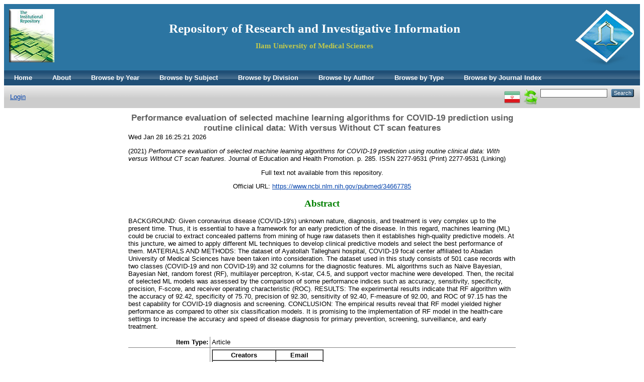

--- FILE ---
content_type: text/html; charset=utf-8
request_url: http://eprints.medilam.ac.ir/3767/
body_size: 5172
content:
<!DOCTYPE html PUBLIC "-//W3C//DTD XHTML 1.0 Transitional//EN" "http://www.w3.org/TR/xhtml1/DTD/xhtml1-transitional.dtd">
<html xmlns="http://www.w3.org/1999/xhtml">
  <head>
    <meta http-equiv="X-UA-Compatible" content="IE=edge" />
    <title>   Performance evaluation of selected machine learning algorithms for COVID-19 prediction using routine clinical data: With versus Without CT scan features   - Repository of Research and Investigative Information</title>
    <link rel="icon" href="/favicon.ico" type="image/x-icon" />
    <link rel="shortcut icon" href="/favicon.ico" type="image/x-icon" />
    <meta name="eprints.eprintid" content="3767" />
<meta name="eprints.rev_number" content="3" />
<meta name="eprints.eprint_status" content="archive" />
<meta name="eprints.userid" content="1" />
<meta name="eprints.source" content="PubMed" />
<meta name="eprints.dir" content="disk0/00/00/37/67" />
<meta name="eprints.datestamp" content="2022-01-01 04:51:29" />
<meta name="eprints.lastmod" content="2022-01-01 04:51:29" />
<meta name="eprints.status_changed" content="2021-12-29 10:35:13" />
<meta name="eprints.type" content="article" />
<meta name="eprints.metadata_visibility" content="show" />
<meta name="eprints.creators_name" content="Shanbehzadeh, M." />
<meta name="eprints.creators_name" content="Kazemi-Arpanahi, H." />
<meta name="eprints.creators_name" content="Orooji, A." />
<meta name="eprints.creators_name" content="Mobarak, S." />
<meta name="eprints.creators_name" content="Jelvay, S." />
<meta name="eprints.title" content="Performance evaluation of selected machine learning algorithms for COVID-19 prediction using routine clinical data: With versus Without CT scan features" />
<meta name="eprints.ispublished" content="pub" />
<meta name="eprints.divisions" content="divisions" />
<meta name="eprints.full_text_status" content="none" />
<meta name="eprints.keywords" content="Artificial intelligence Covid-19 computed tomography scan coronavirus data mining machine learning random forest" />
<meta name="eprints.abstract" content="BACKGROUND: Given coronavirus disease (COVID-19's) unknown nature, diagnosis, and treatment is very complex up to the present time. Thus, it is essential to have a framework for an early prediction of the disease. In this regard, machines learning (ML) could be crucial to extract concealed patterns from mining of huge raw datasets then it establishes high-quality predictive models. At this juncture, we aimed to apply different ML techniques to develop clinical predictive models and select the best performance of them. MATERIALS AND METHODS: The dataset of Ayatollah Talleghani hospital, COVID-19 focal center affiliated to Abadan University of Medical Sciences have been taken into consideration. The dataset used in this study consists of 501 case records with two classes (COVID-19 and non COVID-19) and 32 columns for the diagnostic features. ML algorithms such as Naive Bayesian, Bayesian Net, random forest (RF), multilayer perceptron, K-star, C4.5, and support vector machine were developed. Then, the recital of selected ML models was assessed by the comparison of some performance indices such as accuracy, sensitivity, specificity, precision, F-score, and receiver operating characteristic (ROC). RESULTS: The experimental results indicate that RF algorithm with the accuracy of 92.42, specificity of 75.70, precision of 92.30, sensitivity of 92.40, F-measure of 92.00, and ROC of 97.15 has the best capability for COVID-19 diagnosis and screening. CONCLUSION: The empirical results reveal that RF model yielded higher performance as compared to other six classification models. It is promising to the implementation of RF model in the health-care settings to increase the accuracy and speed of disease diagnosis for primary prevention, screening, surveillance, and early treatment." />
<meta name="eprints.date" content="2021" />
<meta name="eprints.publication" content="Journal of Education and Health Promotion" />
<meta name="eprints.volume" content="10" />
<meta name="eprints.pagerange" content="285" />
<meta name="eprints.id_number" content="10.4103/jehp.jehp₁₄₂₄₂₀" />
<meta name="eprints.refereed" content="TRUE" />
<meta name="eprints.issn" content="2277-9531 (Print) 2277-9531 (Linking)" />
<meta name="eprints.official_url" content="https://www.ncbi.nlm.nih.gov/pubmed/34667785" />
<meta name="eprints.j_index" content="pubmed" />
<meta name="eprints.citation" content="   (2021)     Performance evaluation of selected machine learning algorithms for COVID-19 prediction using routine clinical data: With versus Without CT scan features.   Journal of Education and Health Promotion.  p. 285.  ISSN 2277-9531 (Print) 2277-9531 (Linking)   " />
<link rel="schema.DC" href="http://purl.org/DC/elements/1.0/" />
<meta name="DC.relation" content="http://eprints.medilam.ac.ir/3767/" />
<meta name="DC.title" content="Performance evaluation of selected machine learning algorithms for COVID-19 prediction using routine clinical data: With versus Without CT scan features" />
<meta name="DC.creator" content="Shanbehzadeh, M." />
<meta name="DC.creator" content="Kazemi-Arpanahi, H." />
<meta name="DC.creator" content="Orooji, A." />
<meta name="DC.creator" content="Mobarak, S." />
<meta name="DC.creator" content="Jelvay, S." />
<meta name="DC.description" content="BACKGROUND: Given coronavirus disease (COVID-19's) unknown nature, diagnosis, and treatment is very complex up to the present time. Thus, it is essential to have a framework for an early prediction of the disease. In this regard, machines learning (ML) could be crucial to extract concealed patterns from mining of huge raw datasets then it establishes high-quality predictive models. At this juncture, we aimed to apply different ML techniques to develop clinical predictive models and select the best performance of them. MATERIALS AND METHODS: The dataset of Ayatollah Talleghani hospital, COVID-19 focal center affiliated to Abadan University of Medical Sciences have been taken into consideration. The dataset used in this study consists of 501 case records with two classes (COVID-19 and non COVID-19) and 32 columns for the diagnostic features. ML algorithms such as Naive Bayesian, Bayesian Net, random forest (RF), multilayer perceptron, K-star, C4.5, and support vector machine were developed. Then, the recital of selected ML models was assessed by the comparison of some performance indices such as accuracy, sensitivity, specificity, precision, F-score, and receiver operating characteristic (ROC). RESULTS: The experimental results indicate that RF algorithm with the accuracy of 92.42, specificity of 75.70, precision of 92.30, sensitivity of 92.40, F-measure of 92.00, and ROC of 97.15 has the best capability for COVID-19 diagnosis and screening. CONCLUSION: The empirical results reveal that RF model yielded higher performance as compared to other six classification models. It is promising to the implementation of RF model in the health-care settings to increase the accuracy and speed of disease diagnosis for primary prevention, screening, surveillance, and early treatment." />
<meta name="DC.date" content="2021" />
<meta name="DC.type" content="Article" />
<meta name="DC.type" content="PeerReviewed" />
<meta name="DC.identifier" content="   (2021)     Performance evaluation of selected machine learning algorithms for COVID-19 prediction using routine clinical data: With versus Without CT scan features.   Journal of Education and Health Promotion.  p. 285.  ISSN 2277-9531 (Print) 2277-9531 (Linking)   " />
<meta name="DC.relation" content="https://www.ncbi.nlm.nih.gov/pubmed/34667785" />
<meta name="DC.relation" content="10.4103/jehp.jehp₁₄₂₄₂₀" />
<link rel="alternate" href="http://eprints.medilam.ac.ir/cgi/export/eprint/3767/MODS/eprints-eprint-3767.xml" type="text/xml; charset=utf-8" title="MODS" />
<link rel="alternate" href="http://eprints.medilam.ac.ir/cgi/export/eprint/3767/csvmsh/eprints-eprint-3767.csv" type="text/csv" title="(CSV)اکسل" />
<link rel="alternate" href="http://eprints.medilam.ac.ir/cgi/export/eprint/3767/BibTeX/eprints-eprint-3767.bib" type="text/plain" title="BibTeX" />
<link rel="alternate" href="http://eprints.medilam.ac.ir/cgi/export/eprint/3767/Simple/eprints-eprint-3767.txt" type="text/plain; charset=utf-8" title="Simple Metadata" />
<link rel="alternate" href="http://eprints.medilam.ac.ir/cgi/export/eprint/3767/Atom/eprints-eprint-3767.xml" type="application/atom+xml;charset=utf-8" title="Atom" />
<link rel="alternate" href="http://eprints.medilam.ac.ir/cgi/export/eprint/3767/DIDL/eprints-eprint-3767.xml" type="text/xml; charset=utf-8" title="MPEG-21 DIDL" />
<link rel="alternate" href="http://eprints.medilam.ac.ir/cgi/export/eprint/3767/RIS/eprints-eprint-3767.ris" type="text/plain" title="Reference Manager" />
<link rel="alternate" href="http://eprints.medilam.ac.ir/cgi/export/eprint/3767/Refer/eprints-eprint-3767.refer" type="text/plain" title="Refer" />
<link rel="alternate" href="http://eprints.medilam.ac.ir/cgi/export/eprint/3767/DepositorActivity/eprints-eprint-3767.csv" type="text/csv" title="Depositor Activity" />
<link rel="alternate" href="http://eprints.medilam.ac.ir/cgi/export/eprint/3767/EndNote/eprints-eprint-3767.enw" type="text/enw" title="EndNote" />
<link rel="alternate" href="http://eprints.medilam.ac.ir/cgi/export/eprint/3767/COinS/eprints-eprint-3767.txt" type="text/plain; charset=utf-8" title="OpenURL ContextObject in Span" />
<link rel="Top" href="http://eprints.medilam.ac.ir/" />
    <link rel="Sword" href="https://eprints.medilam.ac.ir/sword-app/servicedocument" />
    <link rel="SwordDeposit" href="https://eprints.medilam.ac.ir/id/contents" />
    <link rel="Search" type="text/html" href="http://eprints.medilam.ac.ir/cgi/search" />
    <link rel="Search" type="application/opensearchdescription+xml" href="http://eprints.medilam.ac.ir/cgi/opensearchdescription" title="Repository of Research and Investigative Information" />
    <script type="text/javascript">
// <![CDATA[
var eprints_http_root = "http:\/\/eprints.medilam.ac.ir";
var eprints_http_cgiroot = "http:\/\/eprints.medilam.ac.ir\/cgi";
var eprints_oai_archive_id = "eprints.medilam.ac.ir";
var eprints_logged_in = false;
// ]]></script>
    <style type="text/css">.ep_logged_in { display: none }</style>
    <link rel="stylesheet" type="text/css" href="/style/auto-3.3.16.css" />
    <script type="text/javascript" src="/javascript/auto-3.3.16.js"><!--padder--></script>
    <!--[if lte IE 6]>
        <link rel="stylesheet" type="text/css" href="/style/ie6.css" />
   <![endif]-->
    <meta name="Generator" content="EPrints 3.3.16" />
    <meta http-equiv="Content-Type" content="text/html; charset=UTF-8" />
    <meta http-equiv="Content-Language" content="en" />
    
  </head>
  <body>
    
    <div class="ep_tm_header ep_noprint">
      <!--<div class="ep_tm_site_logo">
        <a href="{$config{frontpage}}" title="{phrase('archive_name')}">
          <img alt="{phrase('archive_name')}" src="{$config{rel_path}}{$config{site_logo}}"/>
        </a>
      </div>-->
	  <div class="ep_tm_site_logo"><a href="http://eprints.medilam.ac.ir/" title="Repository of Research and Investigative Information"><img alt="Repository of Research and Investigative Information" src="/images/alogo-ilam.png" /></a></div>
      <div class="ep_tm_site_logo2"><img alt="Repository of Research and Investigative Information" src="/images/repopic.jpg" align="left" /></div>
	  <div style="padding: 25px 0px 0px 0px;"><a href="https://eprints.medilam.ac.ir/" target="_blank" style="text-decoration:none"><h1 style="text-align:center;font-family:Times New Roman, Times, serif; font-size:25px; color:#fff; font-weight:bold">Repository of Research and Investigative Information</h1></a><h2 style="text-align:center; font-family:Times New Roman, Times, serif;font-size:15px;color:#C2C94B">Ilam University of Medical Sciences</h2></div>
      <ul class="ep_tm_menu">
	  <li><a href="http://eprints.medilam.ac.ir">Home</a></li>
        <li><a href="http://eprints.medilam.ac.ir/information.html">About</a></li>
		<li><a href="http://eprints.medilam.ac.ir/view/year/">Browse by Year</a></li>
        <li><a href="http://eprints.medilam.ac.ir/view/subjects/">Browse by Subject</a></li>
        <li><a href="http://eprints.medilam.ac.ir/view/divisions/">Browse by Division</a></li>
        <li><a href="http://eprints.medilam.ac.ir/view/creators/">Browse by Author</a></li>
		<li><a href="http://eprints.medilam.ac.ir/view/type/">Browse by Type</a></li>
		<li><a href="http://eprints.medilam.ac.ir/view/jindex/">Browse by Journal Index</a></li>

		 <!--    
	   <li>
          <a href="{$config{http_url}}">
            <epc:phrase ref="template/navigation:home"/>
          </a>
        </li>
        <li>
          <a href="{$config{http_url}}/information.html">
            <epc:phrase ref="template/navigation:about"/>
          </a>
        </li>
        <li>
          <a href="{$config{http_url}}/view/" menu="ep_tm_menu_browse">
            <epc:phrase ref="template/navigation:browse"/>
          </a>
          <ul id="ep_tm_menu_browse" style="display:none;">
            <li>
              <a href="{$config{http_url}}/view/year/">
                <epc:phrase ref="bin/generate_views:indextitleprefix"/>
                <epc:phrase ref="viewname_eprint_year"/>
              </a>
            </li>
            <li>
              <a href="{$config{http_url}}/view/subjects/">
                <epc:phrase ref="bin/generate_views:indextitleprefix"/>
                <epc:phrase ref="viewname_eprint_subjects"/>
              </a>
            </li>
            <li>
              <a href="{$config{http_url}}/view/divisions/">
                <epc:phrase ref="bin/generate_views:indextitleprefix"/>
                <epc:phrase ref="viewname_eprint_divisions"/>
              </a>
            </li>
            <li>
              <a href="{$config{http_url}}/view/creators/">
                <epc:phrase ref="bin/generate_views:indextitleprefix"/>
                <epc:phrase ref="viewname_eprint_creators"/>
              </a>
            </li>
          </ul>
        </li>-->
      </ul>
      <table class="ep_tm_searchbar">
        <tr>
          <td align="left">
            <ul class="ep_tm_key_tools" id="ep_tm_menu_tools"><li><a href="http://eprints.medilam.ac.ir/cgi/users/home">Login</a></li></ul>
          </td>
          <td align="right" style="white-space: nowrap">
            <div id="ep_tm_languages"><a href="/cgi/set_lang?lang=fa&amp;referrer=http%3A%2F%2Feprints.medilam.ac.ir%2F3767%2F" title="فارسی"><img src="/images/flags/fa.png" align="top" border="0" alt="فارسی" /></a><a href="/cgi/set_lang?referrer=http%3A%2F%2Feprints.medilam.ac.ir%2F3767%2F" title=""><img src="/images/flags/aero.png" align="top" border="0" alt="" /></a></div>
            <form method="get" accept-charset="utf-8" action="http://eprints.medilam.ac.ir/cgi/search" style="display:inline">
              <input class="ep_tm_searchbarbox" size="20" type="text" name="q" />
              <input class="ep_tm_searchbarbutton" value="Search" type="submit" name="_action_search" />
              <input type="hidden" name="_action_search" value="Search" />
              <input type="hidden" name="_order" value="bytitle" />
              <input type="hidden" name="basic_srchtype" value="ALL" />
              <input type="hidden" name="_satisfyall" value="ALL" />
            </form>
          </td>
        </tr>
      </table>
    </div>
    <div>
      <div class="ep_tm_page_content">
        <h1 class="ep_tm_pagetitle">
          


  
  <when test="title">Performance evaluation of selected machine learning algorithms for COVID-19 prediction using routine clinical data: With versus Without CT scan features</when>
  


        </h1>
		Wed Jan 28 16:25:21 2026
        <div class="ep_summary_content"><div class="ep_summary_content_left"></div><div class="ep_summary_content_right"></div><div class="ep_summary_content_top"></div><div class="ep_summary_content_main">

  <p style="margin-bottom: 1em">
    




(2021)




   
   
   <em>Performance evaluation of selected machine learning algorithms for COVID-19 prediction using routine clinical data: With versus Without CT scan features.</em>
    


    Journal of Education and Health Promotion.
     p. 285.
     ISSN 2277-9531 (Print) 2277-9531 (Linking) 
  
<!--
<if test=" ! type.one_of( 'patent','thesis' )">
  <if test="ispublished.one_of('unpub', 'submitted', 'inpress')"> (<print expr="ispublished"/>)</if>
</if>-->


  </p>

  
<p style="text-align:center">
  

    
      Full text not available from this repository.
      
    
  
    
  
</p>
  
    <div style="text-align:center;margin-bottom: 1em">
      Official URL: <a href="https://www.ncbi.nlm.nih.gov/pubmed/34667785">https://www.ncbi.nlm.nih.gov/pubmed/34667785</a>
    </div>
  
  <when test="type.one_of( 'article','thesis' )">
   
	
   
   
    
    <h2 style="text-align:center; color:green; font-size:19px;font-family:zar">Abstract</h2>
    <p style="text-align: left; margin: 1em auto 0em auto">BACKGROUND: Given coronavirus disease (COVID-19's) unknown nature, diagnosis, and treatment is very complex up to the present time. Thus, it is essential to have a framework for an early prediction of the disease. In this regard, machines learning (ML) could be crucial to extract concealed patterns from mining of huge raw datasets then it establishes high-quality predictive models. At this juncture, we aimed to apply different ML techniques to develop clinical predictive models and select the best performance of them. MATERIALS AND METHODS: The dataset of Ayatollah Talleghani hospital, COVID-19 focal center affiliated to Abadan University of Medical Sciences have been taken into consideration. The dataset used in this study consists of 501 case records with two classes (COVID-19 and non COVID-19) and 32 columns for the diagnostic features. ML algorithms such as Naive Bayesian, Bayesian Net, random forest (RF), multilayer perceptron, K-star, C4.5, and support vector machine were developed. Then, the recital of selected ML models was assessed by the comparison of some performance indices such as accuracy, sensitivity, specificity, precision, F-score, and receiver operating characteristic (ROC). RESULTS: The experimental results indicate that RF algorithm with the accuracy of 92.42, specificity of 75.70, precision of 92.30, sensitivity of 92.40, F-measure of 92.00, and ROC of 97.15 has the best capability for COVID-19 diagnosis and screening. CONCLUSION: The empirical results reveal that RF model yielded higher performance as compared to other six classification models. It is promising to the implementation of RF model in the health-care settings to increase the accuracy and speed of disease diagnosis for primary prevention, screening, surveillance, and early treatment.</p>
    
	
	
	
</when>

 <!-- <epc:if test="abstract">
    <h2><epc:phrase ref="eprint_fieldname_abstract"/></h2>
    <p style="text-align: left; margin: 1em auto 0em auto"><epc:print expr="abstract" /></p>
  </epc:if> -->

  <table align="center" style="margin-bottom: 1em; margin-top: 1em;" cellpadding="3" rules="all">
    <tr>
      <th align="right">Item Type:</th>
      <td>
        Article
        
        
        
      </td>
    </tr>
    
    
      
        <tr>
          <th align="right">Creators:</th>
          <td valign="top"><table border="1" cellspacing="0" cellpadding="2"><tr><th>Creators</th><th>Email</th></tr><tr><td><span class="person_name">Shanbehzadeh, M.</span></td><td>UNSPECIFIED</td></tr><tr><td><span class="person_name">Kazemi-Arpanahi, H.</span></td><td>UNSPECIFIED</td></tr><tr><td><span class="person_name">Orooji, A.</span></td><td>UNSPECIFIED</td></tr><tr><td><span class="person_name">Mobarak, S.</span></td><td>UNSPECIFIED</td></tr><tr><td><span class="person_name">Jelvay, S.</span></td><td>UNSPECIFIED</td></tr></table></td>
        </tr>
      
    
      
        <tr>
          <th align="right">Keywords:</th>
          <td valign="top">Artificial intelligence Covid-19 computed tomography scan coronavirus data mining machine learning random forest</td>
        </tr>
      
    
      
    
      
        <tr>
          <th align="right">Divisions:</th>
          <td valign="top"><a href="http://eprints.medilam.ac.ir/view/divisions/divisions/"></a></td>
        </tr>
      
    
      
    
      
    
      
        <tr>
          <th align="right">Page Range:</th>
          <td valign="top">p. 285</td>
        </tr>
      
    
      
        <tr>
          <th align="right">Journal or Publication Title:</th>
          <td valign="top">Journal of Education and Health Promotion</td>
        </tr>
      
    
      
        <tr>
          <th align="right">Journal Index:</th>
          <td valign="top">Pubmed</td>
        </tr>
      
    
      
        <tr>
          <th align="right">Volume:</th>
          <td valign="top">10</td>
        </tr>
      
    
      
    
      
    
      
        <tr>
          <th align="right">Identification Number:</th>
          <td valign="top"><a href="https://doi.org/10.4103/jehp.jehp₁₄₂₄₂₀" target="_blank">https://doi.org/10.4103/jehp.jehp₁₄₂₄₂₀</a></td>
        </tr>
      
    
      
        <tr>
          <th align="right">ISSN:</th>
          <td valign="top">2277-9531 (Print) 2277-9531 (Linking)</td>
        </tr>
      
    
      
    
      
    
      
        <tr>
          <th align="right">Depositing User:</th>
          <td valign="top">

<span class="ep_name_citation"><span class="person_name">مهندس مهدی شریفی</span></span>

</td>
        </tr>
      
    
    <tr>
      <th align="center">URI:</th>
      <td valign="top"><a href="http://eprints.medilam.ac.ir/id/eprint/3767">http://eprints.medilam.ac.ir/id/eprint/3767</a></td>
    </tr>
  </table>

  
  

  
    <h3 style="text-align:center">Actions (login required)</h3>
    <table align="center" class="ep_summary_page_actions">
    
      <tr>
        <td><a href="/cgi/users/home?screen=EPrint%3A%3AView&amp;eprintid=3767"><img src="/style/images/action_view.png" title="View Item" alt="View Item" class="ep_form_action_icon" /></a></td>
        <td>View Item</td>
      </tr>
    
    </table>
  

</div><div class="ep_summary_content_bottom"></div><div class="ep_summary_content_after"></div></div>
      </div>
    </div>
    <div class="ep_tm_footer ep_noprint">
      <div class="ep_tm_eprints_logo">
        <!--<a href="http://eprints.org/software/">
          <img alt="EPrints Logo" src="{$config{rel_path}}/images/eprintslogo.gif"/>
        </a>-->
      </div>
      <div align="center" style="font-size:13px;font-family: yekan">Repository of Research and Investigative Information Ilam University of medical sciences <p style="text-align:center"><span style="font-size:14px;"><span style="color: rgb(102, 51, 204);"><span style="font-family: yekan;"><span style="background-color: rgb(255, 255, 255);">نصب و خصوصی سازی توسط نیکتا سامانه افزار شریف (<a href="http://www.niktasoft.com" style="text-decoration: none;" target="_blank">www.niktasoft.com</a>-09189099251)</span></span></span></span></p></div>
    </div>
  </body>
</html>